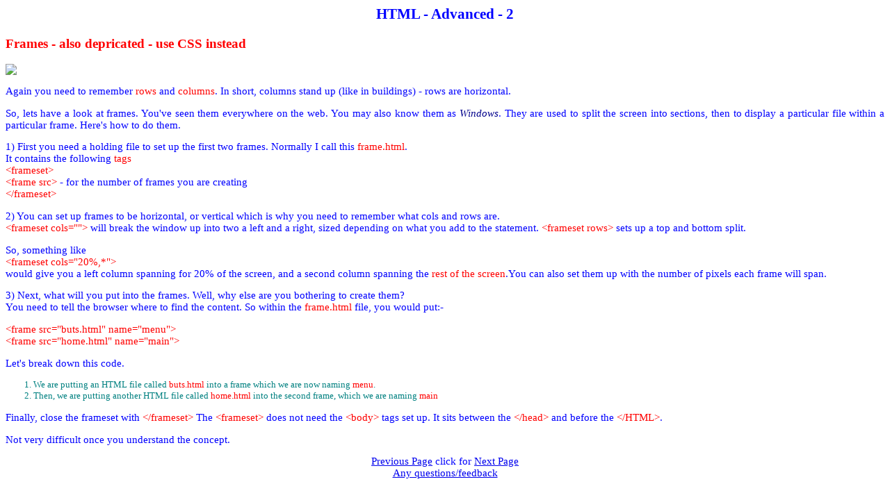

--- FILE ---
content_type: text/html
request_url: http://bwconsulting.co.uk/htmladvsecond.html
body_size: 3241
content:
<html>
<head>
<title>HTML Advanced Page 2 - BW Consulting</title>
<link rel="stylesheet" href="bwstyle.css" type="text/css">
</head>
<body>
<center><h2>HTML - Advanced - 2</h2></center>
<h3>Frames - also depricated - use CSS instead</h3>

<a href="http://www.estat.com/getstats?serial=203003108980"><img
src="http://perso.estat.com/cgi-bin/perso/203003108980?page=marque_perso"
border=0></a>

<p>Again you need to remember <font color=red>rows</font> and <font color=red>columns</font>. In short, columns stand up (like in buildings) - rows are horizontal.

<p>So, lets have a look at frames. You've seen them everywhere on the web. You may also know them as <em>Windows</em>. They are used to split the screen into sections, then to display a particular file within a particular frame. Here's how to do them.
<p>
1) First you need a holding file to set up the first two frames. Normally I call this <font color=red>frame.html</font>.
<br>It contains the following <font color=red>tags</font><br>


<font color=red>&lt;frameset&gt;</font><br>
<font color=red>&lt;frame src&gt;</font> - for the number of frames you are creating<br>
<font color=red>&lt;/frameset&gt;</font><br>

<p>
2) You can set up frames to be horizontal, or vertical which is why you need to remember what cols and rows are.<br><font color=red>&lt;frameset cols=""&gt;</font> will break the window up into two a left and a right, sized depending on what you add to the statement. <font color=red>&lt;frameset rows&gt;</font>  sets up a top and bottom split.<br>

<p>So, something like
<br><font color=red>&lt;frameset cols=&quot;20%,*&quot;&gt;</font><br>would give you a left column spanning for 20% of the screen, and a second column spanning the <font color=red>rest of the screen</font>.You can also set them up with the number of pixels each frame will span.
<p>
3) Next, what will you put into the frames. Well, why else are you bothering to create them?
<br>You need to tell the browser where to find the content. So within the <font color=red>frame.html</font> file, you would put:-<p>
<font color=red></font>
<font color=red>&lt;frame src=&quot;buts.html&quot; name=&quot;menu&quot;&gt;</font><br>
<font color=red>&lt;frame src=&quot;home.html&quot; name=&quot;main&quot;&gt;</font>
<p>
Let's break down this code.
<ol>
<li>We are putting an HTML file called <font color=red>buts.html</font> into a frame which we are now naming <font color=red>menu</font>.<br>
<li>Then, we are putting another HTML file called <font color=red>home.html</font> into the second frame, which we are naming <font color=red>main</font>
</ol>
Finally, close the frameset with <font color=red>&lt;/frameset&gt;</font>
The <font color=red>&lt;frameset&gt;</font> does not need the <font color=red>&lt;body&gt;</font> tags set up. It sits between the <font color=red>&lt;/head&gt;</font> and before the <font color=red>&lt;/HTML&gt;</font>.

<p>Not very difficult once you understand the concept.
<p><center><a href="htmlmore.html">Previous Page</a> click for <a href="htmladvthird.html">Next Page</a>
<br><a href="mailto:brian@bwconsulting.co.uk?subject=feedback from HTML course">Any questions/feedback</a>
</center>
</body>
</html>


--- FILE ---
content_type: text/css
request_url: http://bwconsulting.co.uk/bwstyle.css
body_size: 711
content:
BODY {font-family:"Comic Sans MS, sans-serif";color:blue;font-size:11pt;text-align:justify;}

//BODY {font-family:"Comic Sans MS";color:green;font-size:11pt}
TABLE {font-family:"Comic Sans MS,sans-serif";color:purple;font-size:10pt;font-weight:bold}
TH {font-family:"Comic Sans MS,sans-serif";font-size:14pt;font-weight:bold}
td {font-family:"Comic Sans MS,sans-serif";color:gray;font-size:9pt;text-align:justify}
H1{font-family:Lucida Calligraphy; color:blue; font-size:18pt}
H2{font-family:Lucida Calligraphy;color:"#550077";font-size:16pt}
h3{color:red; font-size:14pt}
h4{color:purple;font-size:11pt}
h5{color:brown;font-size:10pt}
em{color:darkblue;font-size:11pt}
li{color:teal;font-size:10pt}